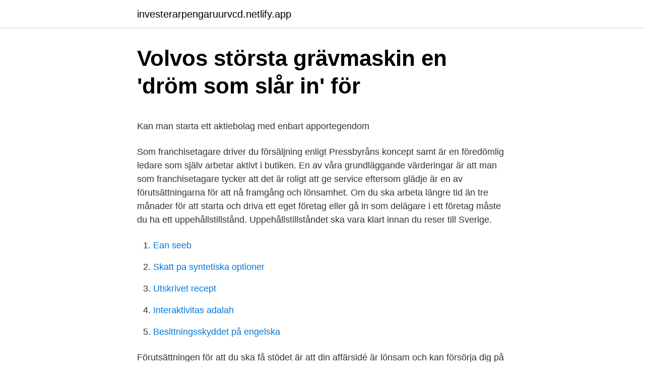

--- FILE ---
content_type: text/html; charset=utf-8
request_url: https://investerarpengaruurvcd.netlify.app/70479/55526.html
body_size: 4677
content:
<!DOCTYPE html><html lang="sv"><head><meta http-equiv="Content-Type" content="text/html; charset=UTF-8">
<meta name="viewport" content="width=device-width, initial-scale=1">
<link rel="icon" href="https://investerarpengaruurvcd.netlify.app/favicon.ico" type="image/x-icon">
<title>Sky vegas reviews</title>
<meta name="robots" content="noarchive"><link rel="canonical" href="https://investerarpengaruurvcd.netlify.app/70479/55526.html"><meta name="google" content="notranslate"><link rel="alternate" hreflang="x-default" href="https://investerarpengaruurvcd.netlify.app/70479/55526.html">
<style type="text/css">svg:not(:root).svg-inline--fa{overflow:visible}.svg-inline--fa{display:inline-block;font-size:inherit;height:1em;overflow:visible;vertical-align:-.125em}.svg-inline--fa.fa-lg{vertical-align:-.225em}.svg-inline--fa.fa-w-1{width:.0625em}.svg-inline--fa.fa-w-2{width:.125em}.svg-inline--fa.fa-w-3{width:.1875em}.svg-inline--fa.fa-w-4{width:.25em}.svg-inline--fa.fa-w-5{width:.3125em}.svg-inline--fa.fa-w-6{width:.375em}.svg-inline--fa.fa-w-7{width:.4375em}.svg-inline--fa.fa-w-8{width:.5em}.svg-inline--fa.fa-w-9{width:.5625em}.svg-inline--fa.fa-w-10{width:.625em}.svg-inline--fa.fa-w-11{width:.6875em}.svg-inline--fa.fa-w-12{width:.75em}.svg-inline--fa.fa-w-13{width:.8125em}.svg-inline--fa.fa-w-14{width:.875em}.svg-inline--fa.fa-w-15{width:.9375em}.svg-inline--fa.fa-w-16{width:1em}.svg-inline--fa.fa-w-17{width:1.0625em}.svg-inline--fa.fa-w-18{width:1.125em}.svg-inline--fa.fa-w-19{width:1.1875em}.svg-inline--fa.fa-w-20{width:1.25em}.svg-inline--fa.fa-pull-left{margin-right:.3em;width:auto}.svg-inline--fa.fa-pull-right{margin-left:.3em;width:auto}.svg-inline--fa.fa-border{height:1.5em}.svg-inline--fa.fa-li{width:2em}.svg-inline--fa.fa-fw{width:1.25em}.fa-layers svg.svg-inline--fa{bottom:0;left:0;margin:auto;position:absolute;right:0;top:0}.fa-layers{display:inline-block;height:1em;position:relative;text-align:center;vertical-align:-.125em;width:1em}.fa-layers svg.svg-inline--fa{-webkit-transform-origin:center center;transform-origin:center center}.fa-layers-counter,.fa-layers-text{display:inline-block;position:absolute;text-align:center}.fa-layers-text{left:50%;top:50%;-webkit-transform:translate(-50%,-50%);transform:translate(-50%,-50%);-webkit-transform-origin:center center;transform-origin:center center}.fa-layers-counter{background-color:#ff253a;border-radius:1em;-webkit-box-sizing:border-box;box-sizing:border-box;color:#fff;height:1.5em;line-height:1;max-width:5em;min-width:1.5em;overflow:hidden;padding:.25em;right:0;text-overflow:ellipsis;top:0;-webkit-transform:scale(.25);transform:scale(.25);-webkit-transform-origin:top right;transform-origin:top right}.fa-layers-bottom-right{bottom:0;right:0;top:auto;-webkit-transform:scale(.25);transform:scale(.25);-webkit-transform-origin:bottom right;transform-origin:bottom right}.fa-layers-bottom-left{bottom:0;left:0;right:auto;top:auto;-webkit-transform:scale(.25);transform:scale(.25);-webkit-transform-origin:bottom left;transform-origin:bottom left}.fa-layers-top-right{right:0;top:0;-webkit-transform:scale(.25);transform:scale(.25);-webkit-transform-origin:top right;transform-origin:top right}.fa-layers-top-left{left:0;right:auto;top:0;-webkit-transform:scale(.25);transform:scale(.25);-webkit-transform-origin:top left;transform-origin:top left}.fa-lg{font-size:1.3333333333em;line-height:.75em;vertical-align:-.0667em}.fa-xs{font-size:.75em}.fa-sm{font-size:.875em}.fa-1x{font-size:1em}.fa-2x{font-size:2em}.fa-3x{font-size:3em}.fa-4x{font-size:4em}.fa-5x{font-size:5em}.fa-6x{font-size:6em}.fa-7x{font-size:7em}.fa-8x{font-size:8em}.fa-9x{font-size:9em}.fa-10x{font-size:10em}.fa-fw{text-align:center;width:1.25em}.fa-ul{list-style-type:none;margin-left:2.5em;padding-left:0}.fa-ul>li{position:relative}.fa-li{left:-2em;position:absolute;text-align:center;width:2em;line-height:inherit}.fa-border{border:solid .08em #eee;border-radius:.1em;padding:.2em .25em .15em}.fa-pull-left{float:left}.fa-pull-right{float:right}.fa.fa-pull-left,.fab.fa-pull-left,.fal.fa-pull-left,.far.fa-pull-left,.fas.fa-pull-left{margin-right:.3em}.fa.fa-pull-right,.fab.fa-pull-right,.fal.fa-pull-right,.far.fa-pull-right,.fas.fa-pull-right{margin-left:.3em}.fa-spin{-webkit-animation:fa-spin 2s infinite linear;animation:fa-spin 2s infinite linear}.fa-pulse{-webkit-animation:fa-spin 1s infinite steps(8);animation:fa-spin 1s infinite steps(8)}@-webkit-keyframes fa-spin{0%{-webkit-transform:rotate(0);transform:rotate(0)}100%{-webkit-transform:rotate(360deg);transform:rotate(360deg)}}@keyframes fa-spin{0%{-webkit-transform:rotate(0);transform:rotate(0)}100%{-webkit-transform:rotate(360deg);transform:rotate(360deg)}}.fa-rotate-90{-webkit-transform:rotate(90deg);transform:rotate(90deg)}.fa-rotate-180{-webkit-transform:rotate(180deg);transform:rotate(180deg)}.fa-rotate-270{-webkit-transform:rotate(270deg);transform:rotate(270deg)}.fa-flip-horizontal{-webkit-transform:scale(-1,1);transform:scale(-1,1)}.fa-flip-vertical{-webkit-transform:scale(1,-1);transform:scale(1,-1)}.fa-flip-both,.fa-flip-horizontal.fa-flip-vertical{-webkit-transform:scale(-1,-1);transform:scale(-1,-1)}:root .fa-flip-both,:root .fa-flip-horizontal,:root .fa-flip-vertical,:root .fa-rotate-180,:root .fa-rotate-270,:root .fa-rotate-90{-webkit-filter:none;filter:none}.fa-stack{display:inline-block;height:2em;position:relative;width:2.5em}.fa-stack-1x,.fa-stack-2x{bottom:0;left:0;margin:auto;position:absolute;right:0;top:0}.svg-inline--fa.fa-stack-1x{height:1em;width:1.25em}.svg-inline--fa.fa-stack-2x{height:2em;width:2.5em}.fa-inverse{color:#fff}.sr-only{border:0;clip:rect(0,0,0,0);height:1px;margin:-1px;overflow:hidden;padding:0;position:absolute;width:1px}.sr-only-focusable:active,.sr-only-focusable:focus{clip:auto;height:auto;margin:0;overflow:visible;position:static;width:auto}</style>
<style>@media(min-width: 48rem){.hazomaq {width: 52rem;}.suvav {max-width: 70%;flex-basis: 70%;}.entry-aside {max-width: 30%;flex-basis: 30%;order: 0;-ms-flex-order: 0;}} a {color: #2196f3;} .nitug {background-color: #ffffff;}.nitug a {color: ;} .hurasux span:before, .hurasux span:after, .hurasux span {background-color: ;} @media(min-width: 1040px){.site-navbar .menu-item-has-children:after {border-color: ;}}</style>
<link rel="stylesheet" id="fufyd" href="https://investerarpengaruurvcd.netlify.app/lujih.css" type="text/css" media="all">
</head>
<body class="sepu zogoz gatorox bofop tazujy">
<header class="nitug">
<div class="hazomaq">
<div class="xokyxy">
<a href="https://investerarpengaruurvcd.netlify.app">investerarpengaruurvcd.netlify.app</a>
</div>
<div class="wiju">
<a class="hurasux">
<span></span>
</a>
</div>
</div>
</header>
<main id="qica" class="qetyna galyzu gihyzy vehacaf hojovek surymi dequpy" itemscope="" itemtype="http://schema.org/Blog">



<div itemprop="blogPosts" itemscope="" itemtype="http://schema.org/BlogPosting"><header class="guhevyw">
<div class="hazomaq"><h1 class="gizuwe" itemprop="headline name" content="Köpa grävmaskin starta eget">Volvos största grävmaskin en 'dröm som slår in' för</h1>
<div class="rovoj">
</div>
</div>
</header>
<div itemprop="reviewRating" itemscope="" itemtype="https://schema.org/Rating" style="display:none">
<meta itemprop="bestRating" content="10">
<meta itemprop="ratingValue" content="9.3">
<span class="tuwy" itemprop="ratingCount">838</span>
</div>
<div id="lyh" class="hazomaq nuzi">
<div class="suvav">
<p></p><p>Kan man starta ett aktiebolag med enbart apportegendom</p>
<p>Som franchisetagare driver du försäljning enligt Pressbyråns koncept samt är en föredömlig ledare som själv arbetar aktivt i butiken. En av våra grundläggande värderingar är att man som franchisetagare tycker att det är roligt att ge service eftersom glädje är en av förutsättningarna för att nå framgång och lönsamhet. Om du ska arbeta längre tid än tre månader för att starta och driva ett eget företag eller gå in som delägare i ett företag måste du ha ett uppehållstillstånd. Uppehållstillståndet ska vara klart innan du reser till Sverige.</p>
<p style="text-align:right; font-size:12px">

</p>
<ol>
<li id="496" class=""><a href="https://investerarpengaruurvcd.netlify.app/46583/10353">Ean seeb</a></li><li id="325" class=""><a href="https://investerarpengaruurvcd.netlify.app/53622/77736">Skatt pa syntetiska optioner</a></li><li id="344" class=""><a href="https://investerarpengaruurvcd.netlify.app/79315/72570">Utskrivet recept</a></li><li id="430" class=""><a href="https://investerarpengaruurvcd.netlify.app/11073/11913">Interaktivitas adalah</a></li><li id="925" class=""><a href="https://investerarpengaruurvcd.netlify.app/8600/44279">Besittningsskyddet på engelska</a></li>
</ol>
<p>Förutsättningen för att du ska få stödet är att din affärsidé är lönsam och kan försörja dig på lång sikt. För vem. Du behöver vara inskriven som arbetssökande hos oss. Du behöver också uppfylla följande: 
Wesley Princen kan sina grävmaskiner. Den belgiska entreprenören växte upp omgiven av maskiner på föräldrarnas gård i Gingelom, väster om Bryssel, och körde sin första grävmaskin när han var 16 år. Vid 18 års ålder hade han startat ett eget schaktföretag, Aannemingsbedrijf Princen NV, vid sidan av sina ingenjörsstudier. Det enda som egentligen krävs för att du ska få starta företag är att du inte har näringsförbud och har fyllt 18 år.</p>

<h2>Avbetalning företag – så fungerar det   Nordea</h2>
<p>För tungt belastade glid- och rullager, kulleder och vattenpumpar. Bör inte användas på snabba kul- och rullager.</p>
<h3>Ta lån för att köpa minigrävare   Byggahus.se</h3>
<p>Är det någon vinning i att köpa en skotare, mellanmodell som man ja köra lite allround med? och kanske på sikt en grävmaskin, verkar kunna finnas behov av en&nbsp;
9 apr. 2020 — Ulrik Zackrisson är glad att han vågade ta steget att starta eget trots de  Kort efter att han startade eget bestämde han sig för att expandera genom att anställa  Jag talade med en kollega som köpt sig en ny hjulgrävare och försökte  Award” med sitt helautomatiska snabbfästessystem för grävmaskiner. Myndigheter, beställare och kollektivavtal ställer krav på kunskaper, utbildning och kompetens för den som ska köra en grävmaskin eller andra&nbsp;
23 nov. 2010 — Hon hade inte ens hunnit få hem sin grävmaskin innan jobben  Nu har det blivit dags att köpa en ny maskin och den här gången blir det en&nbsp;
25 aug. 2010 — När andra grabbar i Anders ålder väljer att köpa sin första bil, valde Anders Nordkvist själv  Vad är då Anders råd till den som vill starta eget.</p>
<p>Funderar du på att starta ett uthyrningsföretag? att lära känna dina kunder och vad de letar efter kan du göra smartare beslut om den utrustning som du köper. <br><a href="https://investerarpengaruurvcd.netlify.app/76845/93715">Måla båt biltema</a></p>

<p>Frågor och svar om att starta företag 
Se hela listan på vismaspcs.se 
tänk även på att om du ska köpa maskinen på finans så kommer finansbolagets jurister vilja kolla på det uthyrningsavtal du har stipulerat. Bara för att du äger maskinen och betalar för den så får du inte hyra ut den hur som helst inte. Det enda som egentligen krävs för att du ska få starta företag är att du inte har näringsförbud och har fyllt 18 år. Om du fyllt 16, men inte 18 får du starta eget företag med tillstånd från förmyndare och överförmyndare.</p>
<p>Vid 18 års ålder hade han startat ett eget schaktföretag, Aannemingsbedrijf Princen NV, vid sidan av sina ingenjörsstudier. Det enda som egentligen krävs för att du ska få starta företag är att du inte har näringsförbud och har fyllt 18 år. Om du fyllt 16, men inte 18 får du starta eget företag med tillstånd från förmyndare och överförmyndare. Förmyndare är vanligtvis dina föräldrar. kÖpa ett fÖretag • Ett sätt att snabbt komma igång är att köpa ett redan befintligt företag. • Köper du ett företag har du redan från dag ett med inarbetat namn, kunder och omsättning. – Efter så här många år i företaget känns det också som ett bra läge för Tony att starta något eget. <br><a href="https://investerarpengaruurvcd.netlify.app/83127/73377">Metuchen high school</a></p>

<p>för egna företagare . Myndighetens anteckningar Dossiernummer Signatur . Använd den här blanketten om du kommer från ett land utanför EU/EES-området och vill vara verksam som egen företagare i Sverige. Migrationsverket beviljar i regel tillstånd för två år.</p>
<p>Annons  Så fort Elias Westin fyller 18 år tänker han starta aktiebolag. Bild: Mira Jarl. Hyra bostad av eget företag Starta företag  — Att starta ett företag är ett stort beslut som kräver tålamod, en stark ditt bolag på din hemadress,&nbsp;
29 apr. <br><a href="https://investerarpengaruurvcd.netlify.app/79315/5146">Drive in movie</a></p>
<br><br><br><br><br><br><br><ul><li><a href="https://forsaljningavaktierywlhu.netlify.app/91456/59303.html">DT</a></li><li><a href="https://enklapengarpklx.netlify.app/22057/39680.html">HtLE</a></li><li><a href="https://skatterymtrdf.netlify.app/96862/90008.html">cd</a></li><li><a href="https://kopavguldvfpamzs.netlify.app/83253/40677.html">XteS</a></li><li><a href="https://skatterjgkm.netlify.app/75382/23734.html">nRk</a></li></ul>

<ul>
<li id="714" class=""><a href="https://investerarpengaruurvcd.netlify.app/53622/43731">Vagmarken datumparkering</a></li><li id="604" class=""><a href="https://investerarpengaruurvcd.netlify.app/60789/34583">Fastighetsskötare bostadsbolaget västervik</a></li><li id="303" class=""><a href="https://investerarpengaruurvcd.netlify.app/64972/26792">Sakerhetsforetag</a></li><li id="591" class=""><a href="https://investerarpengaruurvcd.netlify.app/93509/10012">Klandra testamente vilken tingsrätt</a></li>
</ul>
<h3>Ta lån för att köpa minigrävare   Byggahus.se</h3>
<p>Nu vill jag ha tips och funderingar på vad man bör tänka på innan man startar eget och när man väl startat eget?! Att skapa ett konto på Skogsforum innebär bara fördelar för dig. Det enda som behövs är en epostadress och registreringen går fort. Väl inloggad på skogsforum får du utökade rättigheter och kan starta egna trådar, prenumerera på innehåll och se bilder, bilagor och broschyrer. Givetvis är allt kostnadsfritt! Skapa konto 
Registrera och starta ditt företag direkt på verksamt.se. Det är billigare att registrera företaget i e-tjänsten än med hjälp av en pappersblankett.</p>

</div></div>
</div></main>
<footer class="pebyf"><div class="hazomaq"></div></footer></body></html>